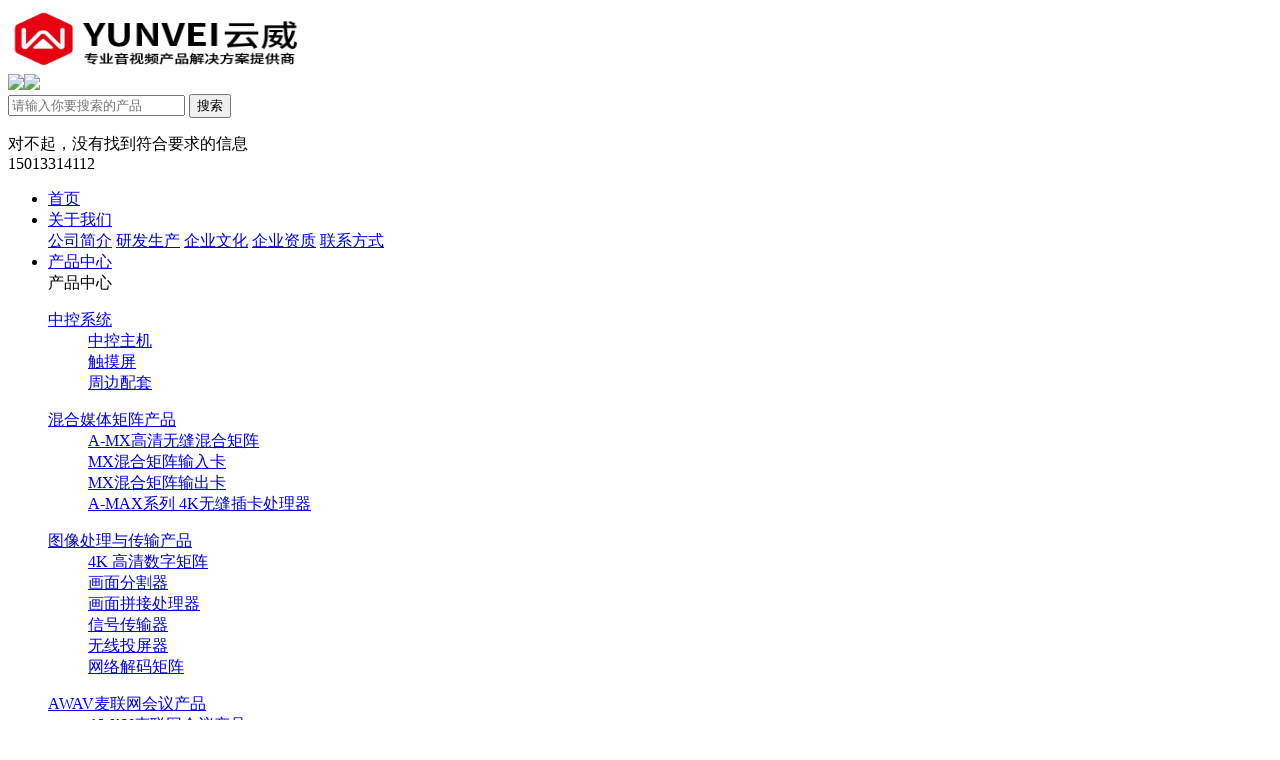

--- FILE ---
content_type: text/html; charset=utf-8
request_url: http://www.yunvei.com.cn/hmfgq
body_size: 4570
content:
<!DOCTYPE html>
<html>
<head>
<meta charset="utf-8" />
<title>画面分割器</title>
<meta name="keywords" content="" />
<meta name="description" content="" />
<link href="http://www.yunvei.com.cn/static/home/css/style.css" type="text/css" rel="stylesheet">
<script type="text/javascript" src="http://www.yunvei.com.cn/static/home/js/jquery.js"></script>
<script type="text/javascript" src="http://www.yunvei.com.cn/static/home/js/SuperSlide.js"></script>
<script type="text/javascript" src="http://www.yunvei.com.cn/static/home/js/main.js"></script>
<script type="text/javascript" src="http://www.yunvei.com.cn/static/home/js/jquery.bxslider.js"></script>
<!--[if IE 6]><script type="text/javascript" src="http://www.yunvei.com.cn/static/home/js/ie6png.js" ></script><script type="text/javascript">DD_belatedPNG.fix('div,img,ul,li,span,i,a');</script><![endif]-->

</head>
<body>
<div class="whead">
  <div class="header">
    <div class="logo"><a href="http://www.yunvei.com.cn"><img src="http://www.yunvei.com.cn/uploads/images/20240518/843da8a7fcd05fee32e19f6cad37eac1.png" width="300" height="62"></a></div>
    <div class="fr">
      <div class="yylink"><a href="/"><img src="http://www.yunvei.com.cn/static/home/img/icon_yy1.png"></a><a href="#"><img src="http://www.yunvei.com.cn/static/home/img/icon_yy2.png"></a></div>
      <div class="search">
        <form  name="formsearch" action="http://www.yunvei.com.cn/search" method="post">
          <input type="hidden" name="kwtype" value="0" />
          <input type="text" name="keyword" class="inp" id="searchinp" placeholder="请输入你要搜索的产品" autocomplete="off" >
          <input type="submit" name="submit" class="sub" value="搜索">
        </form>
        <ul id="searchul">
        </ul>
        <div id="searchno">对不起，没有找到符合要求的信息</div>
      </div>
      <div class="tel">15013314112</div>
      <div class="c"></div>
      <ul class="nav">
        <li><a href="http://www.yunvei.com.cn"><span>首页</span></a></li>
        <li><a href="/about"><span>关于我们</span></a>          <div class="sub">  <a href='http://www.yunvei.com.cn/about'>公司简介</a> <a href='http://www.yunvei.com.cn/yfsc'>研发生产</a> <a href='http://www.yunvei.com.cn/qywh'>企业文化</a> <a href='http://www.yunvei.com.cn/qyzz'>企业资质</a> <a href='http://www.yunvei.com.cn/contact'>联系方式</a> </div>
        </li>
        <li><a href="http://www.yunvei.com.cn/product"><span>产品中心</span></a>          <div class="subcp">
            <div class="bt">产品中心</div>
                        <dl>
              <dt><a href="http://www.yunvei.com.cn/zkxt">中控系统</a></dt>
                            <dd><a href='http://www.yunvei.com.cn/zkzj'>中控主机</a> </dd>
                            <dd><a href='http://www.yunvei.com.cn/cmp'>触摸屏</a> </dd>
                            <dd><a href='http://www.yunvei.com.cn/zbpt'>周边配套</a> </dd>
                          </dl>
                        <dl>
              <dt><a href="http://www.yunvei.com.cn/gqwfhhckjzxt">混合媒体矩阵产品</a></dt>
                            <dd><a href='http://www.yunvei.com.cn/a-mx'>A-MX高清无缝混合矩阵</a> </dd>
                            <dd><a href='http://www.yunvei.com.cn/MXhhjzsrckbk'>MX混合矩阵输入卡</a> </dd>
                            <dd><a href='http://www.yunvei.com.cn/MXhhjzscckbk'>MX混合矩阵输出卡</a> </dd>
                            <dd><a href='http://www.yunvei.com.cn/A_MAXxl_4Kwfckclq'>A-MAX系列 4K无缝插卡处理器</a> </dd>
                          </dl>
                        <dl>
              <dt><a href="http://www.yunvei.com.cn/txtxjcsxt">图像处理与传输产品</a></dt>
                            <dd><a href='http://www.yunvei.com.cn/yfjzqhq'>4K 高清数字矩阵</a> </dd>
                            <dd><a href='http://www.yunvei.com.cn/hmfgq'>画面分割器</a> </dd>
                            <dd><a href='http://www.yunvei.com.cn/pjclq'>画面拼接处理器</a> </dd>
                            <dd><a href='http://www.yunvei.com.cn/csq'>信号传输器</a> </dd>
                            <dd><a href='http://www.yunvei.com.cn/wxtpq'>无线投屏器</a> </dd>
                            <dd><a href='http://www.yunvei.com.cn/wljmjz'>网络解码矩阵</a> </dd>
                          </dl>
                        <dl>
              <dt><a href="http://www.yunvei.com.cn/AWAVmlwhycp">AWAV麦联网会议产品</a></dt>
                            <dd><a href='http://www.yunvei.com.cn/AWAVmlwhycp'>AWAV麦联网会议产品</a> </dd>
                          </dl>
                        <dl>
              <dt><a href="http://www.yunvei.com.cn/fbsjzxt">坐席协作管理平台</a></dt>
                            <dd><a href='http://www.yunvei.com.cn/YUNVEIywykzxxzglpt'>坐席协作管理平台</a> </dd>
                          </dl>
                        <dl>
              <dt><a href="http://www.yunvei.com.cn/znhyxt">数字会议系统</a></dt>
                            <dd><a href='http://www.yunvei.com.cn/hyzj'>会议主机</a> </dd>
                            <dd><a href='http://www.yunvei.com.cn/hydy'>会议单元</a> </dd>
                            <dd><a href='http://www.yunvei.com.cn/tscy'>同声传译</a> </dd>
                            <dd><a href='http://www.yunvei.com.cn/xgpt'>相关配套</a> </dd>
                          </dl>
                        <dl>
              <dt><a href="http://www.yunvei.com.cn/yxksxt">专业音响设备</a></dt>
                            <dd><a href='http://www.yunvei.com.cn/xzyxsb'>线阵音箱</a> </dd>
                            <dd><a href='http://www.yunvei.com.cn/zyyxsb'>专业音箱</a> </dd>
                            <dd><a href='http://www.yunvei.com.cn/zygfsb'>专业功放</a> </dd>
                            <dd><a href='http://www.yunvei.com.cn/zbyxsb'>周边设备</a> </dd>
                            <dd><a href='http://www.yunvei.com.cn/pjfcsb'>配件辅材</a> </dd>
                          </dl>
                        <dl>
              <dt><a href="http://www.yunvei.com.cn/gcxcxt">专业线材</a></dt>
                            <dd><a href='http://www.yunvei.com.cn/zygqspx'>专业高清视频线</a> </dd>
                            <dd><a href='http://www.yunvei.com.cn/zyypx'>专业音频线</a> </dd>
                          </dl>
                        <dl>
              <dt><a href="http://www.yunvei.com.cn/wuxiantoupiaoxitong">无纸化会议办公系统</a></dt>
                            <dd><a href='http://www.yunvei.com.cn/wxtpxt'>无线投票系列</a> </dd>
                            <dd><a href='http://www.yunvei.com.cn/qitazhinenxilie'>无纸化办公系列</a> </dd>
                            <dd><a href='http://www.yunvei.com.cn/zhinendianzizhuopaixilie'>智能电子桌牌系列</a> </dd>
                          </dl>
                        <dl>
              <dt><a href="http://www.yunvei.com.cn/5G+WIFIhuiyixitong">5G WIFI会议系统</a></dt>
                            <dd><a href='http://www.yunvei.com.cn/5Ghuiyizhuji'>5G会议主机系列</a> </dd>
                            <dd><a href='http://www.yunvei.com.cn/5Ghuiyidanyuan'>5G会议单元系列</a> </dd>
                            <dd><a href='http://www.yunvei.com.cn/sgptsb'>相关配套</a> </dd>
                          </dl>
                        <dl>
              <dt><a href="http://www.yunvei.com.cn/rjkffw">软件开发服务</a></dt>
                            <dd><a href='http://www.yunvei.com.cn/rjkffwsb'>软件开发</a> </dd>
                          </dl>
                        <dl>
              <dt><a href="http://www.yunvei.com.cn/ggnrzzfw">广告内容制作服务</a></dt>
                            <dd><a href='http://www.yunvei.com.cn/ggnrzzsb'>广告内容制作</a> </dd>
                          </dl>
            </div>
        </li>
                <li><a href="http://www.yunvei.com.cn/solution"><span>解决方案</span></a>
          <div class="sub">  <a href='http://www.yunvei.com.cn/zkkzxt'>集中控制解决方案</a> <a href='http://www.yunvei.com.cn/xhcsjjfa'>信号传输解决方案</a> <a href='http://www.yunvei.com.cn/znhyskz'>智能会议解决方案</a> <a href='http://www.yunvei.com.cn/zlzsjjfa'>展览展示解决方案</a> <a href='http://www.yunvei.com.cn/wyjjfa'>文娱解决方案</a> </div>
        </li>
                <li><a href="http://www.yunvei.com.cn/case"><span>工程案例</span></a>
          <div class="sub">  <a href='http://www.yunvei.com.cn/zlzs'>展览展示</a> <a href='http://www.yunvei.com.cn/zhengfu'>政府</a> <a href='http://www.yunvei.com.cn/jundui'>部队</a> <a href='http://www.yunvei.com.cn/qiye'>企业</a> <a href='http://www.yunvei.com.cn/jiudian'>酒店</a> <a href='http://www.yunvei.com.cn/yiyuan'>医院</a> <a href='http://www.yunvei.com.cn/jiaoyu'>教育</a> <a href='http://www.yunvei.com.cn/wy'>文娱</a> <a href='http://www.yunvei.com.cn/jr'>金融</a> </div>
        </li>
                <li><a href="http://www.yunvei.com.cn/news"><span>新闻动态</span></a>
          <div class="sub">  <a href='http://www.yunvei.com.cn/gsdt'>公司动态</a> <a href='http://www.yunvei.com.cn/hydt'>行业动态</a> </div>
        </li>
                <li><a href="http://www.yunvei.com.cn/service"><span>服务与下载</span></a>
          <div class="sub">  <a href='http://www.yunvei.com.cn/bxfw'>保修服务</a> <a href='http://www.yunvei.com.cn/support'>技术支持</a> <a href='http://www.yunvei.com.cn/rjxz'>软件下载</a> <a href='http://www.yunvei.com.cn/pxfw'>培训服务</a> </div>
        </li>
              </ul>
    </div>
  </div>
  <div class="c"></div>
</div>

<!--<div class="banner2" style="background:url({dede:field name='typeid'function="GetTopzl(GetTopid(@me),'typeimg')"/}) center center repeat-x; height:400px; overflow:hidden;">
</div>--> 

<div class="wp"> <div class="box_left">
  <div class="menu">
    <div class="lmbt">产品信息</div>
    <dl>
            <dd > <a href="javascript:void(0)" class="b">中控系统</a>
        <ul class="sub">
                    <li  data-id="130"><a href='http://www.yunvei.com.cn/zkzj'>中控主机</a> </li>
                    <li  data-id="131"><a href='http://www.yunvei.com.cn/cmp'>触摸屏</a> </li>
                    <li  data-id="132"><a href='http://www.yunvei.com.cn/zbpt'>周边配套</a> </li>
                  </ul>
      </dd>
            <dd > <a href="javascript:void(0)" class="b">混合媒体矩阵产品</a>
        <ul class="sub">
                    <li  data-id="143"><a href='http://www.yunvei.com.cn/a-mx'>A-MX高清无缝混合矩阵</a> </li>
                    <li  data-id="144"><a href='http://www.yunvei.com.cn/MXhhjzsrckbk'>MX混合矩阵输入卡</a> </li>
                    <li  data-id="145"><a href='http://www.yunvei.com.cn/MXhhjzscckbk'>MX混合矩阵输出卡</a> </li>
                    <li  data-id="162"><a href='http://www.yunvei.com.cn/A_MAXxl_4Kwfckclq'>A-MAX系列 4K无缝插卡处理器</a> </li>
                  </ul>
      </dd>
            <dd class="on"> <a href="javascript:void(0)" class="b">图像处理与传输产品</a>
        <ul class="sub">
                    <li  data-id="133"><a href='http://www.yunvei.com.cn/yfjzqhq'>4K 高清数字矩阵</a> </li>
                    <li class="on" data-id="134"><a href='http://www.yunvei.com.cn/hmfgq'>画面分割器</a> </li>
                    <li  data-id="135"><a href='http://www.yunvei.com.cn/pjclq'>画面拼接处理器</a> </li>
                    <li  data-id="136"><a href='http://www.yunvei.com.cn/csq'>信号传输器</a> </li>
                    <li  data-id="137"><a href='http://www.yunvei.com.cn/wxtpq'>无线投屏器</a> </li>
                    <li  data-id="165"><a href='http://www.yunvei.com.cn/wljmjz'>网络解码矩阵</a> </li>
                  </ul>
      </dd>
            <dd > <a href="javascript:void(0)" class="b">AWAV麦联网会议产品</a>
        <ul class="sub">
                    <li  data-id="170"><a href='http://www.yunvei.com.cn/AWAVmlwhycp'>AWAV麦联网会议产品</a> </li>
                  </ul>
      </dd>
            <dd > <a href="javascript:void(0)" class="b">坐席协作管理平台</a>
        <ul class="sub">
                    <li  data-id="166"><a href='http://www.yunvei.com.cn/YUNVEIywykzxxzglpt'>坐席协作管理平台</a> </li>
                  </ul>
      </dd>
            <dd > <a href="javascript:void(0)" class="b">数字会议系统</a>
        <ul class="sub">
                    <li  data-id="35"><a href='http://www.yunvei.com.cn/hyzj'>会议主机</a> </li>
                    <li  data-id="69"><a href='http://www.yunvei.com.cn/hydy'>会议单元</a> </li>
                    <li  data-id="93"><a href='http://www.yunvei.com.cn/tscy'>同声传译</a> </li>
                    <li  data-id="70"><a href='http://www.yunvei.com.cn/xgpt'>相关配套</a> </li>
                  </ul>
      </dd>
            <dd > <a href="javascript:void(0)" class="b">专业音响设备</a>
        <ul class="sub">
                    <li  data-id="150"><a href='http://www.yunvei.com.cn/xzyxsb'>线阵音箱</a> </li>
                    <li  data-id="138"><a href='http://www.yunvei.com.cn/zyyxsb'>专业音箱</a> </li>
                    <li  data-id="140"><a href='http://www.yunvei.com.cn/zygfsb'>专业功放</a> </li>
                    <li  data-id="141"><a href='http://www.yunvei.com.cn/zbyxsb'>周边设备</a> </li>
                    <li  data-id="151"><a href='http://www.yunvei.com.cn/pjfcsb'>配件辅材</a> </li>
                  </ul>
      </dd>
            <dd > <a href="javascript:void(0)" class="b">专业线材</a>
        <ul class="sub">
                    <li  data-id="146"><a href='http://www.yunvei.com.cn/zygqspx'>专业高清视频线</a> </li>
                    <li  data-id="147"><a href='http://www.yunvei.com.cn/zyypx'>专业音频线</a> </li>
                  </ul>
      </dd>
            <dd > <a href="javascript:void(0)" class="b">无纸化会议办公系统</a>
        <ul class="sub">
                    <li  data-id="91"><a href='http://www.yunvei.com.cn/wxtpxt'>无线投票系列</a> </li>
                    <li  data-id="92"><a href='http://www.yunvei.com.cn/qitazhinenxilie'>无纸化办公系列</a> </li>
                    <li  data-id="99"><a href='http://www.yunvei.com.cn/zhinendianzizhuopaixilie'>智能电子桌牌系列</a> </li>
                  </ul>
      </dd>
            <dd > <a href="javascript:void(0)" class="b">5G WIFI会议系统</a>
        <ul class="sub">
                    <li  data-id="102"><a href='http://www.yunvei.com.cn/5Ghuiyizhuji'>5G会议主机系列</a> </li>
                    <li  data-id="103"><a href='http://www.yunvei.com.cn/5Ghuiyidanyuan'>5G会议单元系列</a> </li>
                    <li  data-id="104"><a href='http://www.yunvei.com.cn/sgptsb'>相关配套</a> </li>
                  </ul>
      </dd>
            <dd > <a href="javascript:void(0)" class="b">软件开发服务</a>
        <ul class="sub">
                    <li  data-id="159"><a href='http://www.yunvei.com.cn/rjkffwsb'>软件开发</a> </li>
                  </ul>
      </dd>
            <dd > <a href="javascript:void(0)" class="b">广告内容制作服务</a>
        <ul class="sub">
                    <li  data-id="160"><a href='http://www.yunvei.com.cn/ggnrzzsb'>广告内容制作</a> </li>
                  </ul>
      </dd>
            <dd > <a href="javascript:void(0)" class="b">会议录播系统</a>
        <ul class="sub">
                  </ul>
      </dd>
          </dl>
  </div>
</div>
  <div class="box_right"> <div class="wz">
  <div class="fl">画面分割器</div>
  <div class="fr">您当前位置：<a href="/">首页</a> &gt; <a href="http://www.yunvei.com.cn/product">产品中心</a> &gt; <a href="http://www.yunvei.com.cn/txtxjcsxt">图像处理与传输产品</a> &gt; <a href="http://www.yunvei.com.cn/hmfgq">画面分割器</a></div>
</div>

    <div class="proSearch"> 
      <!--<div class="fl">当前分类共有<span>10</span>个产品</div>-->
      <div class="fr">
        <form action="http://www.yunvei.com.cn/search" method="post">
          <span>产品搜索：</span>
          <select name="typeid" class="select" id="typeid">
                      <option name='125'>===== 中控系统 =====</option>
                        <option name="130">中控主机</option>
                        <option name="131">触摸屏</option>
                        <option name="132">周边配套</option>
                                  <option name='126'>===== 混合媒体矩阵产品 =====</option>
                        <option name="143">A-MX高清无缝混合矩阵</option>
                        <option name="144">MX混合矩阵输入卡</option>
                        <option name="145">MX混合矩阵输出卡</option>
                        <option name="162">A-MAX系列 4K无缝插卡处理器</option>
                                  <option name='127'>===== 图像处理与传输产品 =====</option>
                        <option name="133">4K 高清数字矩阵</option>
                        <option name="134">画面分割器</option>
                        <option name="135">画面拼接处理器</option>
                        <option name="136">信号传输器</option>
                        <option name="137">无线投屏器</option>
                        <option name="165">网络解码矩阵</option>
                                  <option name='169'>===== AWAV麦联网会议产品 =====</option>
                        <option name="170">AWAV麦联网会议产品</option>
                                  <option name='163'>===== 坐席协作管理平台 =====</option>
                        <option name="166">坐席协作管理平台</option>
                                  <option name='15'>===== 数字会议系统 =====</option>
                        <option name="35">会议主机</option>
                        <option name="69">会议单元</option>
                        <option name="93">同声传译</option>
                        <option name="70">相关配套</option>
                                  <option name='128'>===== 专业音响设备 =====</option>
                        <option name="150">线阵音箱</option>
                        <option name="138">专业音箱</option>
                        <option name="140">专业功放</option>
                        <option name="141">周边设备</option>
                        <option name="151">配件辅材</option>
                                  <option name='129'>===== 专业线材 =====</option>
                        <option name="146">专业高清视频线</option>
                        <option name="147">专业音频线</option>
                                  <option name='89'>===== 无纸化会议办公系统 =====</option>
                        <option name="91">无线投票系列</option>
                        <option name="92">无纸化办公系列</option>
                        <option name="99">智能电子桌牌系列</option>
                                  <option name='101'>===== 5G WIFI会议系统 =====</option>
                        <option name="102">5G会议主机系列</option>
                        <option name="103">5G会议单元系列</option>
                        <option name="104">相关配套</option>
                                  <option name='157'>===== 软件开发服务 =====</option>
                        <option name="159">软件开发</option>
                                  <option name='158'>===== 广告内容制作服务 =====</option>
                        <option name="160">广告内容制作</option>
                                  <option name='168'>===== 会议录播系统 =====</option>
                       
          
          </select>
          <input type="hidden" name="model" value="3">
          <input name="keyword" type="text" id="keyword" class="inp" placeholder="请输入你要搜索的产品" />
          <input type="submit" name="submit" value="搜索" class="sub"/>
        </form>
      </div>
    </div>
    <ul class="piclist">
            <li> <a href="http://www.yunvei.com.cn/hmfgq/411.html"><img src="http://www.yunvei.com.cn/zwfiles/zwimg/191105/1-191105111J20-L.jpg" alt="A-FH41 4画面分割器"></a> <a href="http://www.yunvei.com.cn/hmfgq/411.html" class="b">A-FH41 4画面分割器<br>
        A-FH41</a> </li>
            <li> <a href="http://www.yunvei.com.cn/hmfgq/412.html"><img src="http://www.yunvei.com.cn/zwfiles/zwimg/191105/1-1911051143170-L.jpg" alt="A-FH4000 4K 4画面分割器"></a> <a href="http://www.yunvei.com.cn/hmfgq/412.html" class="b">A-FH4000 4K 4画面分割器<br>
        A-FH4000</a> </li>
            <li> <a href="http://www.yunvei.com.cn/hmfgq/413.html"><img src="http://www.yunvei.com.cn/zwfiles/zwimg/191105/1-1911051151400-L.jpg" alt="A-FH系列多画面分割器"></a> <a href="http://www.yunvei.com.cn/hmfgq/413.html" class="b">A-FH系列多画面分割器<br>
        A-FH系列</a> </li>
          </ul>
    <div class="arcpages"></div>
  </div>
  <div class="c"></div>
</div>
<div class="footer">
  <div class="wp">
    <div class="dlogo"><img src="http://www.yunvei.com.cn/uploads/images/20240518/dc67f4c81a8104317993961f876abc21.png" width="200" height="100"></div>
    <dl>
      <dt>联系我们</dt>
      <dd>地址：广州市天河区吉山新路街10号8栋</dd>
<dd>邮箱：wkygcj@163.com</dd>
<dd>联 系 人：韦生</dd>
<dd>手机：15013314112(微信同号)</dd>
<dd>QQ：276756634</dd>    </dl>
    <dl>
      <dt>关注我们</dt>
      <dd>官方网址：<a href="http://www.yunvei.com.cn/">http://www.yunvei.com.cn/</a></dd>
<dd>微信号：wkygcj</dd>
<dd>公众号：AWAV</dd>    </dl>
    <div class="ewm"><img src="http://www.yunvei.com.cn/uploads/images/20220208/77b2456519ba2b02eb5f34930d9ab8ed.jpg" width="133" height="133">
      <p>微信号 欢迎添加</p>
    </div>
  </div>
</div>
<div class="copy">
  <div class="wp">版权所有：广州云威电子科技有限公司 <a rel="nofollow" href="https://beian.miit.gov.cn/" target="_blank">粤ICP备19137365号</a></div>
</div>
</body></html>